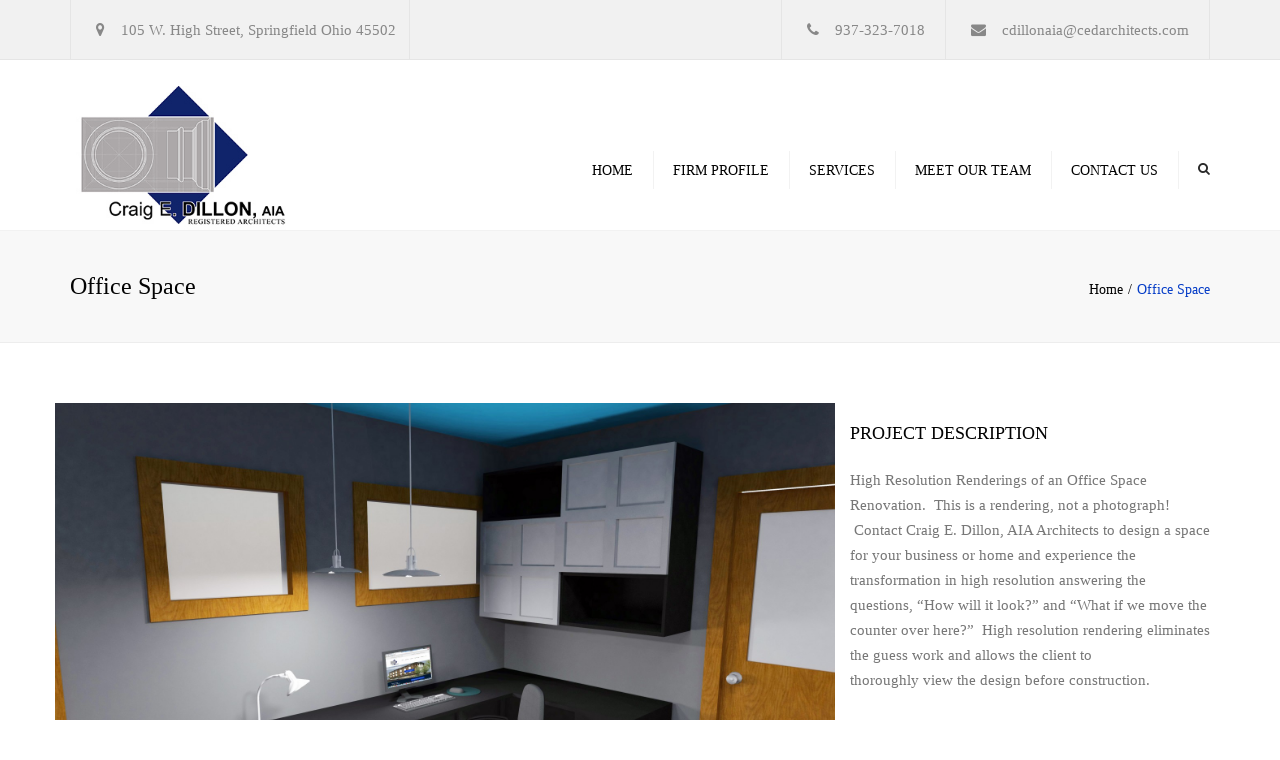

--- FILE ---
content_type: text/html; charset=UTF-8
request_url: https://cedarchitects.com/portfolio/office-space
body_size: 40246
content:
<!DOCTYPE html>
<html lang="en-US">
<head>
	<meta charset="UTF-8" />
	            <meta name="viewport" content="width=device-width, initial-scale=1.0, maximum-scale=1.0, user-scalable=no">
        	<title>Office Space - Craig Dillon Architects</title>
	<link rel="profile" href="http://gmpg.org/xfn/11" />
	<link rel="pingback" href="https://cedarchitects.com/xmlrpc.php" />
		         
        <meta name='robots' content='index, follow, max-image-preview:large, max-snippet:-1, max-video-preview:-1' />
	<style>img:is([sizes="auto" i], [sizes^="auto," i]) { contain-intrinsic-size: 3000px 1500px }</style>
	
	<!-- This site is optimized with the Yoast SEO plugin v26.3 - https://yoast.com/wordpress/plugins/seo/ -->
	<link rel="canonical" href="https://cedarchitects.com/portfolio/office-space" />
	<meta property="og:locale" content="en_US" />
	<meta property="og:type" content="article" />
	<meta property="og:title" content="Office Space - Craig Dillon Architects" />
	<meta property="og:url" content="https://cedarchitects.com/portfolio/office-space" />
	<meta property="og:site_name" content="Craig Dillon Architects" />
	<meta property="article:modified_time" content="2015-09-25T16:52:41+00:00" />
	<meta property="og:image" content="https://cedarchitects.com/wp-content/uploads/office-rendering-final.jpg" />
	<meta property="og:image:width" content="1920" />
	<meta property="og:image:height" content="1138" />
	<meta property="og:image:type" content="image/jpeg" />
	<script type="application/ld+json" class="yoast-schema-graph">{"@context":"https://schema.org","@graph":[{"@type":"WebPage","@id":"https://cedarchitects.com/portfolio/office-space","url":"https://cedarchitects.com/portfolio/office-space","name":"Office Space - Craig Dillon Architects","isPartOf":{"@id":"https://cedarchitects.com/#website"},"primaryImageOfPage":{"@id":"https://cedarchitects.com/portfolio/office-space#primaryimage"},"image":{"@id":"https://cedarchitects.com/portfolio/office-space#primaryimage"},"thumbnailUrl":"https://cedarchitects.com/wp-content/uploads/office-rendering-final.jpg","datePublished":"2015-09-24T16:54:48+00:00","dateModified":"2015-09-25T16:52:41+00:00","inLanguage":"en-US","potentialAction":[{"@type":"ReadAction","target":["https://cedarchitects.com/portfolio/office-space"]}]},{"@type":"ImageObject","inLanguage":"en-US","@id":"https://cedarchitects.com/portfolio/office-space#primaryimage","url":"https://cedarchitects.com/wp-content/uploads/office-rendering-final.jpg","contentUrl":"https://cedarchitects.com/wp-content/uploads/office-rendering-final.jpg","width":1920,"height":1138},{"@type":"WebSite","@id":"https://cedarchitects.com/#website","url":"https://cedarchitects.com/","name":"Craig Dillon Architects","description":"Architects, Springfield OH","potentialAction":[{"@type":"SearchAction","target":{"@type":"EntryPoint","urlTemplate":"https://cedarchitects.com/?s={search_term_string}"},"query-input":{"@type":"PropertyValueSpecification","valueRequired":true,"valueName":"search_term_string"}}],"inLanguage":"en-US"}]}</script>
	<!-- / Yoast SEO plugin. -->


<link rel='dns-prefetch' href='//fonts.googleapis.com' />
<link rel='dns-prefetch' href='//netdna.bootstrapcdn.com' />
<link rel="alternate" type="application/rss+xml" title="Craig Dillon Architects &raquo; Feed" href="https://cedarchitects.com/feed" />
<script type="text/javascript">var $TS_VCSC_CurrentPluginRelease = "5.6.1";var $TS_VCSC_CurrentComposerRelease = "8.6.1";var $TS_VCSC_Lightbox_Activated = true;var $TS_VCSC_Lightbox_Thumbs = "bottom";var $TS_VCSC_Lightbox_Thumbsize = 50;var $TS_VCSC_Lightbox_Animation = "random";var $TS_VCSC_Lightbox_Captions = "data-title";var $TS_VCSC_Lightbox_Closer = true;var $TS_VCSC_Lightbox_Durations = 5000;var $TS_VCSC_Lightbox_Share = false;var $TS_VCSC_Lightbox_Save = false;var $TS_VCSC_Lightbox_LoadAPIs = true;var $TS_VCSC_Lightbox_Social = "fb,tw,gp,pin";var $TS_VCSC_Lightbox_NoTouch = false;var $TS_VCSC_Lightbox_BGClose = true;var $TS_VCSC_Lightbox_NoHashes = true;var $TS_VCSC_Lightbox_Keyboard = true;var $TS_VCSC_Lightbox_FullScreen = true;var $TS_VCSC_Lightbox_Zoom = true;var $TS_VCSC_Lightbox_FXSpeed = 300;var $TS_VCSC_Lightbox_Scheme = "dark";var $TS_VCSC_Lightbox_Controls = "circle";var $TS_VCSC_Lightbox_URLColor = false;var $TS_VCSC_Lightbox_Backlight = "#ffffff";var $TS_VCSC_Lightbox_UseColor = false;var $TS_VCSC_Lightbox_Overlay = "#000000";var $TS_VCSC_Lightbox_Background = "";var $TS_VCSC_Lightbox_Repeat = "no-repeat";var $TS_VCSC_Lightbox_Noise = "";var $TS_VCSC_Lightbox_CORS = false;var $TS_VCSC_Lightbox_Tapping = true;var $TS_VCSC_Lightbox_ScrollBlock = "js";var $TS_VCSC_Lightbox_Protection = "none";var $TS_VCSC_Lightbox_HistoryClose = false;var $TS_VCSC_Lightbox_CustomScroll = true;var $TS_VCSC_Lightbox_HomeURL = "https://cedarchitects.com";var $TS_VCSC_Lightbox_LastScroll = 0;var $TS_VCSC_Lightbox_Showing = false;var $TS_VCSC_Lightbox_PrettyPhoto = false;var $TS_VCSC_Lightbox_AttachAllOther = false;var $TS_VCSC_Hammer_ReleaseNew = true;</script><script type="text/javascript">
/* <![CDATA[ */
window._wpemojiSettings = {"baseUrl":"https:\/\/s.w.org\/images\/core\/emoji\/16.0.1\/72x72\/","ext":".png","svgUrl":"https:\/\/s.w.org\/images\/core\/emoji\/16.0.1\/svg\/","svgExt":".svg","source":{"concatemoji":"https:\/\/cedarchitects.com\/wp-includes\/js\/wp-emoji-release.min.js?ver=6.8.3"}};
/*! This file is auto-generated */
!function(s,n){var o,i,e;function c(e){try{var t={supportTests:e,timestamp:(new Date).valueOf()};sessionStorage.setItem(o,JSON.stringify(t))}catch(e){}}function p(e,t,n){e.clearRect(0,0,e.canvas.width,e.canvas.height),e.fillText(t,0,0);var t=new Uint32Array(e.getImageData(0,0,e.canvas.width,e.canvas.height).data),a=(e.clearRect(0,0,e.canvas.width,e.canvas.height),e.fillText(n,0,0),new Uint32Array(e.getImageData(0,0,e.canvas.width,e.canvas.height).data));return t.every(function(e,t){return e===a[t]})}function u(e,t){e.clearRect(0,0,e.canvas.width,e.canvas.height),e.fillText(t,0,0);for(var n=e.getImageData(16,16,1,1),a=0;a<n.data.length;a++)if(0!==n.data[a])return!1;return!0}function f(e,t,n,a){switch(t){case"flag":return n(e,"\ud83c\udff3\ufe0f\u200d\u26a7\ufe0f","\ud83c\udff3\ufe0f\u200b\u26a7\ufe0f")?!1:!n(e,"\ud83c\udde8\ud83c\uddf6","\ud83c\udde8\u200b\ud83c\uddf6")&&!n(e,"\ud83c\udff4\udb40\udc67\udb40\udc62\udb40\udc65\udb40\udc6e\udb40\udc67\udb40\udc7f","\ud83c\udff4\u200b\udb40\udc67\u200b\udb40\udc62\u200b\udb40\udc65\u200b\udb40\udc6e\u200b\udb40\udc67\u200b\udb40\udc7f");case"emoji":return!a(e,"\ud83e\udedf")}return!1}function g(e,t,n,a){var r="undefined"!=typeof WorkerGlobalScope&&self instanceof WorkerGlobalScope?new OffscreenCanvas(300,150):s.createElement("canvas"),o=r.getContext("2d",{willReadFrequently:!0}),i=(o.textBaseline="top",o.font="600 32px Arial",{});return e.forEach(function(e){i[e]=t(o,e,n,a)}),i}function t(e){var t=s.createElement("script");t.src=e,t.defer=!0,s.head.appendChild(t)}"undefined"!=typeof Promise&&(o="wpEmojiSettingsSupports",i=["flag","emoji"],n.supports={everything:!0,everythingExceptFlag:!0},e=new Promise(function(e){s.addEventListener("DOMContentLoaded",e,{once:!0})}),new Promise(function(t){var n=function(){try{var e=JSON.parse(sessionStorage.getItem(o));if("object"==typeof e&&"number"==typeof e.timestamp&&(new Date).valueOf()<e.timestamp+604800&&"object"==typeof e.supportTests)return e.supportTests}catch(e){}return null}();if(!n){if("undefined"!=typeof Worker&&"undefined"!=typeof OffscreenCanvas&&"undefined"!=typeof URL&&URL.createObjectURL&&"undefined"!=typeof Blob)try{var e="postMessage("+g.toString()+"("+[JSON.stringify(i),f.toString(),p.toString(),u.toString()].join(",")+"));",a=new Blob([e],{type:"text/javascript"}),r=new Worker(URL.createObjectURL(a),{name:"wpTestEmojiSupports"});return void(r.onmessage=function(e){c(n=e.data),r.terminate(),t(n)})}catch(e){}c(n=g(i,f,p,u))}t(n)}).then(function(e){for(var t in e)n.supports[t]=e[t],n.supports.everything=n.supports.everything&&n.supports[t],"flag"!==t&&(n.supports.everythingExceptFlag=n.supports.everythingExceptFlag&&n.supports[t]);n.supports.everythingExceptFlag=n.supports.everythingExceptFlag&&!n.supports.flag,n.DOMReady=!1,n.readyCallback=function(){n.DOMReady=!0}}).then(function(){return e}).then(function(){var e;n.supports.everything||(n.readyCallback(),(e=n.source||{}).concatemoji?t(e.concatemoji):e.wpemoji&&e.twemoji&&(t(e.twemoji),t(e.wpemoji)))}))}((window,document),window._wpemojiSettings);
/* ]]> */
</script>
<link rel='stylesheet' id='font_type_1-css' href='http://fonts.googleapis.com/css?family=Montserrat%3A400italic%2C400%2C600%2C700%2C300&#038;subset=latin%2Clatin-ext&#038;ver=6.8.3' type='text/css' media='all' />
<link rel='stylesheet' id='font_type_2-css' href='http://fonts.googleapis.com/css?family=PT+Sans%3A400italic%2C400%2C600%2C700%2C300&#038;subset=latin%2Clatin-ext&#038;ver=6.8.3' type='text/css' media='all' />
<link rel='stylesheet' id='theme_main_style-css' href='https://cedarchitects.com/wp-content/themes/constructo/style.css?ver=6.8.3' type='text/css' media='all' />
<link rel='stylesheet' id='theme_wordpress_style-css' href='https://cedarchitects.com/wp-content/themes/constructo/css/wordpress.css?ver=6.8.3' type='text/css' media='all' />
<link rel='stylesheet' id='custom-css' href='https://cedarchitects.com/wp-content/themes/constructo/custom.css?ver=6.8.3' type='text/css' media='all' />
<style id='wp-emoji-styles-inline-css' type='text/css'>

	img.wp-smiley, img.emoji {
		display: inline !important;
		border: none !important;
		box-shadow: none !important;
		height: 1em !important;
		width: 1em !important;
		margin: 0 0.07em !important;
		vertical-align: -0.1em !important;
		background: none !important;
		padding: 0 !important;
	}
</style>
<link rel='stylesheet' id='wp-block-library-css' href='https://cedarchitects.com/wp-includes/css/dist/block-library/style.min.css?ver=6.8.3' type='text/css' media='all' />
<style id='classic-theme-styles-inline-css' type='text/css'>
/*! This file is auto-generated */
.wp-block-button__link{color:#fff;background-color:#32373c;border-radius:9999px;box-shadow:none;text-decoration:none;padding:calc(.667em + 2px) calc(1.333em + 2px);font-size:1.125em}.wp-block-file__button{background:#32373c;color:#fff;text-decoration:none}
</style>
<style id='global-styles-inline-css' type='text/css'>
:root{--wp--preset--aspect-ratio--square: 1;--wp--preset--aspect-ratio--4-3: 4/3;--wp--preset--aspect-ratio--3-4: 3/4;--wp--preset--aspect-ratio--3-2: 3/2;--wp--preset--aspect-ratio--2-3: 2/3;--wp--preset--aspect-ratio--16-9: 16/9;--wp--preset--aspect-ratio--9-16: 9/16;--wp--preset--color--black: #000000;--wp--preset--color--cyan-bluish-gray: #abb8c3;--wp--preset--color--white: #ffffff;--wp--preset--color--pale-pink: #f78da7;--wp--preset--color--vivid-red: #cf2e2e;--wp--preset--color--luminous-vivid-orange: #ff6900;--wp--preset--color--luminous-vivid-amber: #fcb900;--wp--preset--color--light-green-cyan: #7bdcb5;--wp--preset--color--vivid-green-cyan: #00d084;--wp--preset--color--pale-cyan-blue: #8ed1fc;--wp--preset--color--vivid-cyan-blue: #0693e3;--wp--preset--color--vivid-purple: #9b51e0;--wp--preset--gradient--vivid-cyan-blue-to-vivid-purple: linear-gradient(135deg,rgba(6,147,227,1) 0%,rgb(155,81,224) 100%);--wp--preset--gradient--light-green-cyan-to-vivid-green-cyan: linear-gradient(135deg,rgb(122,220,180) 0%,rgb(0,208,130) 100%);--wp--preset--gradient--luminous-vivid-amber-to-luminous-vivid-orange: linear-gradient(135deg,rgba(252,185,0,1) 0%,rgba(255,105,0,1) 100%);--wp--preset--gradient--luminous-vivid-orange-to-vivid-red: linear-gradient(135deg,rgba(255,105,0,1) 0%,rgb(207,46,46) 100%);--wp--preset--gradient--very-light-gray-to-cyan-bluish-gray: linear-gradient(135deg,rgb(238,238,238) 0%,rgb(169,184,195) 100%);--wp--preset--gradient--cool-to-warm-spectrum: linear-gradient(135deg,rgb(74,234,220) 0%,rgb(151,120,209) 20%,rgb(207,42,186) 40%,rgb(238,44,130) 60%,rgb(251,105,98) 80%,rgb(254,248,76) 100%);--wp--preset--gradient--blush-light-purple: linear-gradient(135deg,rgb(255,206,236) 0%,rgb(152,150,240) 100%);--wp--preset--gradient--blush-bordeaux: linear-gradient(135deg,rgb(254,205,165) 0%,rgb(254,45,45) 50%,rgb(107,0,62) 100%);--wp--preset--gradient--luminous-dusk: linear-gradient(135deg,rgb(255,203,112) 0%,rgb(199,81,192) 50%,rgb(65,88,208) 100%);--wp--preset--gradient--pale-ocean: linear-gradient(135deg,rgb(255,245,203) 0%,rgb(182,227,212) 50%,rgb(51,167,181) 100%);--wp--preset--gradient--electric-grass: linear-gradient(135deg,rgb(202,248,128) 0%,rgb(113,206,126) 100%);--wp--preset--gradient--midnight: linear-gradient(135deg,rgb(2,3,129) 0%,rgb(40,116,252) 100%);--wp--preset--font-size--small: 13px;--wp--preset--font-size--medium: 20px;--wp--preset--font-size--large: 36px;--wp--preset--font-size--x-large: 42px;--wp--preset--spacing--20: 0.44rem;--wp--preset--spacing--30: 0.67rem;--wp--preset--spacing--40: 1rem;--wp--preset--spacing--50: 1.5rem;--wp--preset--spacing--60: 2.25rem;--wp--preset--spacing--70: 3.38rem;--wp--preset--spacing--80: 5.06rem;--wp--preset--shadow--natural: 6px 6px 9px rgba(0, 0, 0, 0.2);--wp--preset--shadow--deep: 12px 12px 50px rgba(0, 0, 0, 0.4);--wp--preset--shadow--sharp: 6px 6px 0px rgba(0, 0, 0, 0.2);--wp--preset--shadow--outlined: 6px 6px 0px -3px rgba(255, 255, 255, 1), 6px 6px rgba(0, 0, 0, 1);--wp--preset--shadow--crisp: 6px 6px 0px rgba(0, 0, 0, 1);}:where(.is-layout-flex){gap: 0.5em;}:where(.is-layout-grid){gap: 0.5em;}body .is-layout-flex{display: flex;}.is-layout-flex{flex-wrap: wrap;align-items: center;}.is-layout-flex > :is(*, div){margin: 0;}body .is-layout-grid{display: grid;}.is-layout-grid > :is(*, div){margin: 0;}:where(.wp-block-columns.is-layout-flex){gap: 2em;}:where(.wp-block-columns.is-layout-grid){gap: 2em;}:where(.wp-block-post-template.is-layout-flex){gap: 1.25em;}:where(.wp-block-post-template.is-layout-grid){gap: 1.25em;}.has-black-color{color: var(--wp--preset--color--black) !important;}.has-cyan-bluish-gray-color{color: var(--wp--preset--color--cyan-bluish-gray) !important;}.has-white-color{color: var(--wp--preset--color--white) !important;}.has-pale-pink-color{color: var(--wp--preset--color--pale-pink) !important;}.has-vivid-red-color{color: var(--wp--preset--color--vivid-red) !important;}.has-luminous-vivid-orange-color{color: var(--wp--preset--color--luminous-vivid-orange) !important;}.has-luminous-vivid-amber-color{color: var(--wp--preset--color--luminous-vivid-amber) !important;}.has-light-green-cyan-color{color: var(--wp--preset--color--light-green-cyan) !important;}.has-vivid-green-cyan-color{color: var(--wp--preset--color--vivid-green-cyan) !important;}.has-pale-cyan-blue-color{color: var(--wp--preset--color--pale-cyan-blue) !important;}.has-vivid-cyan-blue-color{color: var(--wp--preset--color--vivid-cyan-blue) !important;}.has-vivid-purple-color{color: var(--wp--preset--color--vivid-purple) !important;}.has-black-background-color{background-color: var(--wp--preset--color--black) !important;}.has-cyan-bluish-gray-background-color{background-color: var(--wp--preset--color--cyan-bluish-gray) !important;}.has-white-background-color{background-color: var(--wp--preset--color--white) !important;}.has-pale-pink-background-color{background-color: var(--wp--preset--color--pale-pink) !important;}.has-vivid-red-background-color{background-color: var(--wp--preset--color--vivid-red) !important;}.has-luminous-vivid-orange-background-color{background-color: var(--wp--preset--color--luminous-vivid-orange) !important;}.has-luminous-vivid-amber-background-color{background-color: var(--wp--preset--color--luminous-vivid-amber) !important;}.has-light-green-cyan-background-color{background-color: var(--wp--preset--color--light-green-cyan) !important;}.has-vivid-green-cyan-background-color{background-color: var(--wp--preset--color--vivid-green-cyan) !important;}.has-pale-cyan-blue-background-color{background-color: var(--wp--preset--color--pale-cyan-blue) !important;}.has-vivid-cyan-blue-background-color{background-color: var(--wp--preset--color--vivid-cyan-blue) !important;}.has-vivid-purple-background-color{background-color: var(--wp--preset--color--vivid-purple) !important;}.has-black-border-color{border-color: var(--wp--preset--color--black) !important;}.has-cyan-bluish-gray-border-color{border-color: var(--wp--preset--color--cyan-bluish-gray) !important;}.has-white-border-color{border-color: var(--wp--preset--color--white) !important;}.has-pale-pink-border-color{border-color: var(--wp--preset--color--pale-pink) !important;}.has-vivid-red-border-color{border-color: var(--wp--preset--color--vivid-red) !important;}.has-luminous-vivid-orange-border-color{border-color: var(--wp--preset--color--luminous-vivid-orange) !important;}.has-luminous-vivid-amber-border-color{border-color: var(--wp--preset--color--luminous-vivid-amber) !important;}.has-light-green-cyan-border-color{border-color: var(--wp--preset--color--light-green-cyan) !important;}.has-vivid-green-cyan-border-color{border-color: var(--wp--preset--color--vivid-green-cyan) !important;}.has-pale-cyan-blue-border-color{border-color: var(--wp--preset--color--pale-cyan-blue) !important;}.has-vivid-cyan-blue-border-color{border-color: var(--wp--preset--color--vivid-cyan-blue) !important;}.has-vivid-purple-border-color{border-color: var(--wp--preset--color--vivid-purple) !important;}.has-vivid-cyan-blue-to-vivid-purple-gradient-background{background: var(--wp--preset--gradient--vivid-cyan-blue-to-vivid-purple) !important;}.has-light-green-cyan-to-vivid-green-cyan-gradient-background{background: var(--wp--preset--gradient--light-green-cyan-to-vivid-green-cyan) !important;}.has-luminous-vivid-amber-to-luminous-vivid-orange-gradient-background{background: var(--wp--preset--gradient--luminous-vivid-amber-to-luminous-vivid-orange) !important;}.has-luminous-vivid-orange-to-vivid-red-gradient-background{background: var(--wp--preset--gradient--luminous-vivid-orange-to-vivid-red) !important;}.has-very-light-gray-to-cyan-bluish-gray-gradient-background{background: var(--wp--preset--gradient--very-light-gray-to-cyan-bluish-gray) !important;}.has-cool-to-warm-spectrum-gradient-background{background: var(--wp--preset--gradient--cool-to-warm-spectrum) !important;}.has-blush-light-purple-gradient-background{background: var(--wp--preset--gradient--blush-light-purple) !important;}.has-blush-bordeaux-gradient-background{background: var(--wp--preset--gradient--blush-bordeaux) !important;}.has-luminous-dusk-gradient-background{background: var(--wp--preset--gradient--luminous-dusk) !important;}.has-pale-ocean-gradient-background{background: var(--wp--preset--gradient--pale-ocean) !important;}.has-electric-grass-gradient-background{background: var(--wp--preset--gradient--electric-grass) !important;}.has-midnight-gradient-background{background: var(--wp--preset--gradient--midnight) !important;}.has-small-font-size{font-size: var(--wp--preset--font-size--small) !important;}.has-medium-font-size{font-size: var(--wp--preset--font-size--medium) !important;}.has-large-font-size{font-size: var(--wp--preset--font-size--large) !important;}.has-x-large-font-size{font-size: var(--wp--preset--font-size--x-large) !important;}
:where(.wp-block-post-template.is-layout-flex){gap: 1.25em;}:where(.wp-block-post-template.is-layout-grid){gap: 1.25em;}
:where(.wp-block-columns.is-layout-flex){gap: 2em;}:where(.wp-block-columns.is-layout-grid){gap: 2em;}
:root :where(.wp-block-pullquote){font-size: 1.5em;line-height: 1.6;}
</style>
<link rel='stylesheet' id='custom_styles-css' href='https://cedarchitects.com/wp-content/themes/constructo/includes/custom-styles.php?ver=6.8.3' type='text/css' media='all' />
<link rel='stylesheet' id='prettyphoto-css' href='https://cedarchitects.com/wp-content/plugins/js_composer/assets/lib/vendor/prettyphoto/css/prettyPhoto.min.css?ver=8.6.1' type='text/css' media='all' />
<link rel='stylesheet' id='font-awesome-2-css' href='//netdna.bootstrapcdn.com/font-awesome/4.3.0/css/font-awesome.min.css?ver=6.8.3' type='text/css' media='all' />
<link rel='stylesheet' id='custom_button_styles-css' href='https://cedarchitects.com/wp-content/themes/constructo/includes/custom-button-styles.php?ver=6.8.3' type='text/css' media='all' />
<link rel='stylesheet' id='owl-css-css' href='https://cedarchitects.com/wp-content/themes/constructo/js/owl//assets/owl.carousel.css?ver=6.8.3' type='text/css' media='all' />
<link rel='stylesheet' id='transition-css' href='https://cedarchitects.com/wp-content/themes/constructo/css/transitions/transition-1.css?ver=6.8.3' type='text/css' media='all' />
<link rel='stylesheet' id='js_composer_front-css' href='https://cedarchitects.com/wp-content/plugins/js_composer/assets/css/js_composer.min.css?ver=8.6.1' type='text/css' media='all' />
<script type="text/javascript" src="https://cedarchitects.com/wp-includes/js/jquery/jquery.min.js?ver=3.7.1" id="jquery-core-js"></script>
<script type="text/javascript" src="https://cedarchitects.com/wp-includes/js/jquery/jquery-migrate.min.js?ver=3.4.1" id="jquery-migrate-js"></script>
<script type="text/javascript" src="//cedarchitects.com/wp-content/plugins/revslider/sr6/assets/js/rbtools.min.js?ver=6.7.13" defer async id="tp-tools-js"></script>
<script type="text/javascript" src="//cedarchitects.com/wp-content/plugins/revslider/sr6/assets/js/rs6.min.js?ver=6.7.13" defer async id="revmin-js"></script>
<script></script><link rel="https://api.w.org/" href="https://cedarchitects.com/wp-json/" /><link rel="EditURI" type="application/rsd+xml" title="RSD" href="https://cedarchitects.com/xmlrpc.php?rsd" />
<meta name="generator" content="WordPress 6.8.3" />
<link rel='shortlink' href='https://cedarchitects.com/?p=1926' />
<link rel="alternate" title="oEmbed (JSON)" type="application/json+oembed" href="https://cedarchitects.com/wp-json/oembed/1.0/embed?url=https%3A%2F%2Fcedarchitects.com%2Fportfolio%2Foffice-space" />
<link rel="alternate" title="oEmbed (XML)" type="text/xml+oembed" href="https://cedarchitects.com/wp-json/oembed/1.0/embed?url=https%3A%2F%2Fcedarchitects.com%2Fportfolio%2Foffice-space&#038;format=xml" />

		<!-- GA Google Analytics @ https://m0n.co/ga -->
		<script async src="https://www.googletagmanager.com/gtag/js?id=UA-3998750-22"></script>
		<script>
			window.dataLayer = window.dataLayer || [];
			function gtag(){dataLayer.push(arguments);}
			gtag('js', new Date());
			gtag('config', 'UA-3998750-22');
		</script>

	<meta name="generator" content="Powered by WPBakery Page Builder - drag and drop page builder for WordPress."/>
<meta name="generator" content="Powered by Slider Revolution 6.7.13 - responsive, Mobile-Friendly Slider Plugin for WordPress with comfortable drag and drop interface." />
<script>function setREVStartSize(e){
			//window.requestAnimationFrame(function() {
				window.RSIW = window.RSIW===undefined ? window.innerWidth : window.RSIW;
				window.RSIH = window.RSIH===undefined ? window.innerHeight : window.RSIH;
				try {
					var pw = document.getElementById(e.c).parentNode.offsetWidth,
						newh;
					pw = pw===0 || isNaN(pw) || (e.l=="fullwidth" || e.layout=="fullwidth") ? window.RSIW : pw;
					e.tabw = e.tabw===undefined ? 0 : parseInt(e.tabw);
					e.thumbw = e.thumbw===undefined ? 0 : parseInt(e.thumbw);
					e.tabh = e.tabh===undefined ? 0 : parseInt(e.tabh);
					e.thumbh = e.thumbh===undefined ? 0 : parseInt(e.thumbh);
					e.tabhide = e.tabhide===undefined ? 0 : parseInt(e.tabhide);
					e.thumbhide = e.thumbhide===undefined ? 0 : parseInt(e.thumbhide);
					e.mh = e.mh===undefined || e.mh=="" || e.mh==="auto" ? 0 : parseInt(e.mh,0);
					if(e.layout==="fullscreen" || e.l==="fullscreen")
						newh = Math.max(e.mh,window.RSIH);
					else{
						e.gw = Array.isArray(e.gw) ? e.gw : [e.gw];
						for (var i in e.rl) if (e.gw[i]===undefined || e.gw[i]===0) e.gw[i] = e.gw[i-1];
						e.gh = e.el===undefined || e.el==="" || (Array.isArray(e.el) && e.el.length==0)? e.gh : e.el;
						e.gh = Array.isArray(e.gh) ? e.gh : [e.gh];
						for (var i in e.rl) if (e.gh[i]===undefined || e.gh[i]===0) e.gh[i] = e.gh[i-1];
											
						var nl = new Array(e.rl.length),
							ix = 0,
							sl;
						e.tabw = e.tabhide>=pw ? 0 : e.tabw;
						e.thumbw = e.thumbhide>=pw ? 0 : e.thumbw;
						e.tabh = e.tabhide>=pw ? 0 : e.tabh;
						e.thumbh = e.thumbhide>=pw ? 0 : e.thumbh;
						for (var i in e.rl) nl[i] = e.rl[i]<window.RSIW ? 0 : e.rl[i];
						sl = nl[0];
						for (var i in nl) if (sl>nl[i] && nl[i]>0) { sl = nl[i]; ix=i;}
						var m = pw>(e.gw[ix]+e.tabw+e.thumbw) ? 1 : (pw-(e.tabw+e.thumbw)) / (e.gw[ix]);
						newh =  (e.gh[ix] * m) + (e.tabh + e.thumbh);
					}
					var el = document.getElementById(e.c);
					if (el!==null && el) el.style.height = newh+"px";
					el = document.getElementById(e.c+"_wrapper");
					if (el!==null && el) {
						el.style.height = newh+"px";
						el.style.display = "block";
					}
				} catch(e){
					console.log("Failure at Presize of Slider:" + e)
				}
			//});
		  };</script>
<noscript><style> .wpb_animate_when_almost_visible { opacity: 1; }</style></noscript>      <!-- Global site tag (gtag.js) - Google Analytics -->
<script async src="https://www.googletagmanager.com/gtag/js?id=G-CXWFFQLW8V"></script>
<script>
  window.dataLayer = window.dataLayer || [];
  function gtag(){dataLayer.push(arguments);}
  gtag('js', new Date());

  gtag('config', 'G-CXWFFQLW8V');
</script>       
</head>
<body class="wp-singular portfolio-template-default single single-portfolio postid-1926 wp-theme-constructo  responsive wpb-js-composer js-comp-ver-8.6.1 vc_responsive">
     
	<div class="site-wrapper">
                		

            <div class="site-search">
                <div class="container">
        <form role="search" method="get" id="searchform-header" class="searchform-header" action="https://cedarchitects.com">
            <input name="s" type="text" placeholder="type and press &#8216;enter&#8217;">
        </form>
	<span class="close">&times;</span>
    </div>
    </div>
    
    

        <div class="top-bar">
        <div class="container"><ul class="left"><li id="anpstext-2" class="widget-container widget_anpstext">
        <span class="fa fa-map-marker"></span>
        105 W. High Street, Springfield Ohio 45502        </li></ul><ul class="right"><li id="anpstext-3" class="widget-container widget_anpstext">
        <span class="fa fa-phone"></span>
        <a href="tel:937-323-7018">937-323-7018</a>        </li><li id="anpstext-4" class="widget-container widget_anpstext">
        <span class="fa fa-envelope"></span>
        cdillonaia@cedarchitects.com        </li></ul></div>    <span class="close fa fa-chevron-down"></span>
        </div>
    
    

    
    
    

        
    <header class="site-header  style-2 relative bg-normal">
        <div class="nav-wrap">
            <div class="container">       

    <div class="site-logo retina">        <a href="https://cedarchitects.com/"><img style="width: 225px; height: 150px" alt="Site logo" src="https://cedarchitects.com/wp-content/uploads/Craig-Dillon-Logo.jpg"></a>
    </div>
    <!-- Search icon next to menu -->
    <button class="fa fa-search mobile"></button>
    <!-- Used for mobile menu -->
    <button class="navbar-toggle" type="button">
        <span class="sr-only">Toggle navigation</span>
        <span class="icon-bar"></span>
        <span class="icon-bar"></span>
        <span class="icon-bar"></span>
    </button>
        <nav class="site-navigation">
        <ul id="menu-main-menu" class=""><li id="menu-item-602" class="menu-item menu-item-type-post_type menu-item-object-page menu-item-home menu-item-602"><a href="https://cedarchitects.com/">Home</a></li>
<li id="menu-item-603" class="menu-item menu-item-type-post_type menu-item-object-page menu-item-603"><a href="https://cedarchitects.com/firm-profile">Firm Profile</a></li>
<li id="menu-item-598" class="menu-item menu-item-type-post_type menu-item-object-page menu-item-has-children menu-item-598"><a href="https://cedarchitects.com/architectural-services">Services</a>
<ul class="sub-menu">
	<li id="menu-item-1436" class="menu-item menu-item-type-post_type menu-item-object-page menu-item-1436"><a href="https://cedarchitects.com/architectural-services/videos">Videos</a></li>
	<li id="menu-item-1948" class="menu-item menu-item-type-post_type menu-item-object-page menu-item-1948"><a href="https://cedarchitects.com/architectural-services/high-resolution-renderings-2">High Resolution Renderings</a></li>
	<li id="menu-item-617" class="menu-item menu-item-type-post_type menu-item-object-page menu-item-617"><a href="https://cedarchitects.com/architectural-services/government">Government</a></li>
	<li id="menu-item-825" class="menu-item menu-item-type-post_type menu-item-object-page menu-item-825"><a href="https://cedarchitects.com/architectural-services/commercial">Commercial</a></li>
	<li id="menu-item-1056" class="menu-item menu-item-type-post_type menu-item-object-page menu-item-1056"><a href="https://cedarchitects.com/architectural-services/restoration-renovation">Restoration &#038; Renovation</a></li>
	<li id="menu-item-830" class="menu-item menu-item-type-post_type menu-item-object-page menu-item-830"><a href="https://cedarchitects.com/architectural-services/religious">Religious</a></li>
	<li id="menu-item-833" class="menu-item menu-item-type-post_type menu-item-object-page menu-item-833"><a href="https://cedarchitects.com/architectural-services/healthcare">Healthcare</a></li>
	<li id="menu-item-838" class="menu-item menu-item-type-post_type menu-item-object-page menu-item-838"><a href="https://cedarchitects.com/architectural-services/industrial">Industrial</a></li>
	<li id="menu-item-844" class="menu-item menu-item-type-post_type menu-item-object-page menu-item-844"><a href="https://cedarchitects.com/architectural-services/institutional">Institutional</a></li>
	<li id="menu-item-839" class="menu-item menu-item-type-post_type menu-item-object-page menu-item-839"><a href="https://cedarchitects.com/architectural-services/residential">Residential</a></li>
	<li id="menu-item-845" class="menu-item menu-item-type-post_type menu-item-object-page menu-item-845"><a href="https://cedarchitects.com/architectural-services/multi-family-housing">Multi-Family Housing</a></li>
	<li id="menu-item-836" class="menu-item menu-item-type-post_type menu-item-object-page menu-item-836"><a href="https://cedarchitects.com/architectural-services/recreation">Recreation</a></li>
	<li id="menu-item-837" class="menu-item menu-item-type-post_type menu-item-object-page menu-item-837"><a href="https://cedarchitects.com/architectural-services/3d-models">3D Models</a></li>
	<li id="menu-item-840" class="menu-item menu-item-type-post_type menu-item-object-page menu-item-840"><a href="https://cedarchitects.com/architectural-services/interior-design">Interior Design</a></li>
</ul>
</li>
<li id="menu-item-937" class="menu-item menu-item-type-post_type menu-item-object-page menu-item-937"><a href="https://cedarchitects.com/firm-profile/team">Meet Our Team</a></li>
<li id="menu-item-605" class="menu-item menu-item-type-post_type menu-item-object-page menu-item-605"><a href="https://cedarchitects.com/contact-us">Contact Us</a></li>
</ul>        <button class="fa fa-search desktop"></button>
    </nav>
    </div>
        </div>  
        <div class="sticky-holder"></div>   
    </header>
    

                    <div class='page-heading style-2'>
                    <div class='container'>
                                <h1>Office Space</h1>                        <ul class='breadcrumbs'><li><a href="https://cedarchitects.com">Home</a></li><li>Office Space</li></ul>                    </div>
                </div>
            <section class="container portfolio-single">
    <div class="row">
                                <div class="col-md-8"><div class='gallery'><div class='gallery-inner'><div class='item'><a rel='lightbox' href='https://cedarchitects.com/wp-content/uploads/desk-rendering-final.jpg'><img alt='desk rendering final'  src='https://cedarchitects.com/wp-content/uploads/desk-rendering-final.jpg'></a></div><div class='item'><a rel='lightbox' href='https://cedarchitects.com/wp-content/uploads/office-rendering-final.jpg'><img alt='office rendering final'  src='https://cedarchitects.com/wp-content/uploads/office-rendering-final.jpg'></a></div></div></div></div>
            <div class="col-md-4">
                <div  class="row"><div  class="wpb_column col-md-12 Excel Sports Medicine is located inside the New Carlisle Sports and Fitness Center, formerly the Tecumseh YMCA. It is a state of the art facility offering physical therapy and rehabilitation for sports related injuries."><h3 class='style-3 ' ><span></p>
<p>PROJECT DESCRIPTION</p>
<p></span></h3><div class="text">
<p>High Resolution Renderings of an Office Space Renovation.  This is a rendering, not a photograph!  Contact Craig E. Dillon, AIA Architects to design a space for your business or home and experience the transformation in high resolution answering the questions, &#8220;How will it look?&#8221; and &#8220;What if we move the counter over here?&#8221;  High resolution rendering eliminates the guess work and allows the client to thoroughly view the design before construction.</p>
<p></p></div></div></div>
                <div class="row">
                    <div class="col-md-12 buttons folionav">
                        <a href="https://cedarchitects.com/portfolio/gillen-residence" rel="prev"><button class="btn btn-lg style-5"><i class="fa fa-angle-left"></i> &nbsp; prev</button></a>                        <a href="https://cedarchitects.com/portfolio/lake-house-2" rel="next"><button class="btn btn-lg style-5">next &nbsp; <i class="fa fa-angle-right"></i></button></a>                    </div>
                </div>
            </div>
            </div>    
</section>



 
   
<footer class="site-footer style-2">
            <div class="container">
        <div class="row">
                            <div class="col-md-4 col-xs-6"><ul><li id="text-5" class="widget-container widget_text"><h3 class="widget-title">Firm Profile</h3>			<div class="textwidget"><p>Craig E. Dillon, AIA Architects was established in Springfield, Ohio in 1995.  We're committed to making Springfield and the surrounding areas better and more attractive places to live, work, and play.</p>
<p><a href="http://cedarchitects.com/firm-profile" class="btn btn-sm slider"><span class="fa fa-arrow-right"></span> FIRM PROFILE</a></p>
</div>
		</li></ul></div>
                <div class="col-md-4 col-xs-6"><ul><li id="nav_menu-2" class="widget-container widget_nav_menu"><h3 class="widget-title">Quick Links</h3><div class="menu-quick-links-container"><ul id="menu-quick-links" class="menu"><li id="menu-item-664" class="menu-item menu-item-type-post_type menu-item-object-page menu-item-664"><a href="https://cedarchitects.com/firm-profile">View Our Firm Profile</a></li>
<li id="menu-item-665" class="menu-item menu-item-type-post_type menu-item-object-page menu-item-665"><a href="https://cedarchitects.com/firm-profile/team">Meet Our Team</a></li>
<li id="menu-item-666" class="menu-item menu-item-type-post_type menu-item-object-page menu-item-666"><a href="https://cedarchitects.com/architectural-services">Check Out Our Projects</a></li>
<li id="menu-item-663" class="menu-item menu-item-type-post_type menu-item-object-page menu-item-663"><a href="https://cedarchitects.com/contact-us">Contact Us</a></li>
</ul></div></li></ul></div>
                <div class="col-md-4 col-xs-6"><ul><li id="text-6" class="widget-container widget_text"><h3 class="widget-title">Contact</h3>			<div class="textwidget"><p>105 W. High Street Springfield, OH 45502<br />
<a href="https://goo.gl/maps/lc6Oc">(Get Directions)</a></p>
<p>Phone: (937) 323-7018<br />
Fax: (937) 323-7084<br />
Email: <a href="mailto:cdillonaia@cedarchitects.com">cdillonaia@cedarchitects.com</a></p>
</div>
		</li></ul></div>
            	</div>
    </div>
        <div class="copyright-footer">
        <div class="container">
            <div class="row">
                                    <ul class="text-center"><li id="text-7" class="widget-container widget_text">			<div class="textwidget"><a href="https://websourcellc.com" title="Dayton Website Design">Dayton Web Design</a> by <a href="https://websourcellc.com" title="Dayton Website Design">WEBSOURCE LLC</a> / <a href="https://www.daytonlocal.com" title="Dayton Local">Dayton Local</a></div>
		</li></ul>
                            </div>
        </div>
    </div>
</footer> 
    </div>

<div id="scrolltop" class="fixed scrollup"><a href="#"  title="Scroll to top"><i class="fa fa-angle-up"></i></a></div>
<input type="hidden" id="theme-path" value="https://cedarchitects.com/wp-content/themes/constructo" />

		<script>
			window.RS_MODULES = window.RS_MODULES || {};
			window.RS_MODULES.modules = window.RS_MODULES.modules || {};
			window.RS_MODULES.waiting = window.RS_MODULES.waiting || [];
			window.RS_MODULES.defered = true;
			window.RS_MODULES.moduleWaiting = window.RS_MODULES.moduleWaiting || {};
			window.RS_MODULES.type = 'compiled';
		</script>
		<script type="speculationrules">
{"prefetch":[{"source":"document","where":{"and":[{"href_matches":"\/*"},{"not":{"href_matches":["\/wp-*.php","\/wp-admin\/*","\/wp-content\/uploads\/*","\/wp-content\/*","\/wp-content\/plugins\/*","\/wp-content\/themes\/constructo\/*","\/*\\?(.+)"]}},{"not":{"selector_matches":"a[rel~=\"nofollow\"]"}},{"not":{"selector_matches":".no-prefetch, .no-prefetch a"}}]},"eagerness":"conservative"}]}
</script>
<link rel='stylesheet' id='rs-plugin-settings-css' href='//cedarchitects.com/wp-content/plugins/revslider/sr6/assets/css/rs6.css?ver=6.7.13' type='text/css' media='all' />
<style id='rs-plugin-settings-inline-css' type='text/css'>
.tp-caption a{color:#ff7302;text-shadow:none;-webkit-transition:all 0.2s ease-out;-moz-transition:all 0.2s ease-out;-o-transition:all 0.2s ease-out;-ms-transition:all 0.2s ease-out}.tp-caption a:hover{color:#ffa902}
</style>
<script type="text/javascript" src="https://cedarchitects.com/wp-content/themes/constructo/js/quantity_woo23.js?ver=6.8.3" id="woo_quantity-js"></script>
<script type="text/javascript" src="https://cedarchitects.com/wp-content/themes/constructo/js/smoothscroll.js?ver=6.8.3" id="smoothscroll-js"></script>
<script type="text/javascript" src="https://cedarchitects.com/wp-content/themes/constructo/js/bootstrap/carousel.js?ver=6.8.3" id="carousel-js"></script>
<script type="text/javascript" src="https://cedarchitects.com/wp-content/themes/constructo/js/bootstrap/transition.js?ver=6.8.3" id="transition-js"></script>
<script type="text/javascript" src="https://cedarchitects.com/wp-content/themes/constructo/js/bootstrap/dropdown.js?ver=6.8.3" id="dropdown-js"></script>
<script type="text/javascript" src="https://cedarchitects.com/wp-content/themes/constructo/js/waypoints.js?ver=6.8.3" id="waypoints-js"></script>
<script type="text/javascript" src="https://cedarchitects.com/wp-content/plugins/js_composer/assets/lib/vendor/prettyphoto/js/jquery.prettyPhoto.min.js?ver=8.6.1" id="prettyphoto-js"></script>
<script type="text/javascript" src="https://cedarchitects.com/wp-content/themes/constructo/js/parallax.js?ver=6.8.3" id="parallax-js"></script>
<script type="text/javascript" src="https://cedarchitects.com/wp-content/themes/constructo/js/functions.js?ver=6.8.3" id="functions-js"></script>
<script type="text/javascript" src="https://cedarchitects.com/wp-includes/js/imagesloaded.min.js?ver=5.0.0" id="imagesloaded-js"></script>
<script type="text/javascript" src="https://cedarchitects.com/wp-content/themes/constructo/js/doubletaptogo.js?ver=6.8.3" id="doubletap-js"></script>
<script type="text/javascript" src="https://cedarchitects.com/wp-content/themes/constructo/js/owl/owl.carousel.js?ver=6.8.3" id="owl-js"></script>
<script type="text/javascript" src="https://cedarchitects.com/wp-content/plugins/js_composer/assets/js/dist/js_composer_front.min.js?ver=8.6.1" id="wpb_composer_front_js-js"></script>
<script></script></body>
</html>

--- FILE ---
content_type: text/css; charset: UTF-8;charset=UTF-8
request_url: https://cedarchitects.com/wp-content/themes/constructo/includes/custom-button-styles.php?ver=6.8.3
body_size: 2794
content:


/*buttons*/

.btn, .wpcf7-submit {
    -moz-user-select: none;
    background-image: none;
    border: 0;
    color: #fff;
    cursor: pointer;
    display: inline-block;
    font-weight: normal;
    line-height: 1.5;
    margin-bottom: 0;
    text-align: center;
    text-transform: uppercase;
    text-decoration:none;
    transition: background-color 0.2s ease 0s;
    vertical-align: middle;
    white-space: nowrap;
}

.btn.btn-sm, .wpcf7-submit {
    padding: 11px 17px;
    font-size: 14px;
}

.btn, .wpcf7-submit {
  border-radius: 0;
  border-radius: 4px;
  background-color: #063dc7;
  color: #ffffff;
}
.btn:hover, .btn:active, .btn:focus, .wpcf7-submit:hover, .wpcf7-submit:active, .wpcf7-submit:focus {
  background-color: #003366;
  color: #ffffff;
  border:0;
}

.btn.style-1, .vc_btn.style-1   { 
  border-radius: 4px;
  background-color: #063dc7;
  color: #ffffff!important;
}
.btn.style-1:hover, .btn.style-1:active, .btn.style-1:focus, .vc_btn.style-1:hover, .vc_btn.style-1:active, .vc_btn.style-1:focus  {
  background-color: #003366;
  color: #ffffff!important;
}


.btn.slider  { 
  border-radius: 4px;
  background-color: #063dc7;
  color: #ffffff;
}
.btn.slider:hover, .btn.slider:active, .btn.slider:focus  {
  background-color: #003366;
  color: #ffffff;
}




.btn.style-2, .vc_btn.style-2  {
  border-radius: 4px;
  border: 2px solid #063dc7;
  background-color: #063dc7;
  color: #ffffff!important;
}

.btn.style-2:hover, .btn.style-2:active, .btn.style-2:focus, .vc_btn.style-2:hover, .vc_btn.style-2:active, .vc_btn.style-2:focus   {
  background-color: #003366;
  color: #ffffff!important;
  border-color: #063dc7;
  border: 2px solid #063dc7;
}

.btn.style-3, .vc_btn.style-3  {
  border: 2px solid #242424;;
  border-radius: 4px;
  background-color: transparent;
  color: #063dc7!important;
}
.btn.style-3:hover, .btn.style-3:active, .btn.style-3:focus, .vc_btn.style-3:hover, .vc_btn.style-3:active, .vc_btn.style-3:focus  {
  border: 2px solid #242424;
  background-color: #ffffff;
  color: #003366!important;
}

.btn.style-4, .vc_btn.style-4   {
  padding-left: 0;
  background-color: transparent;
  color: #063dc7!important;
  border: none;
}

.btn.style-4:hover, .btn.style-4:active, .btn.style-4:focus, .vc_btn.style-4:hover, .vc_btn.style-4:active, .vc_btn.style-4:focus   {
  padding-left: 0;
  background: none;
  color: #003366!important;
  border: none;
  border-color: transparent;
  outline: none;
}

.btn.style-5, .vc_btn.style-5   {
  background-color: #c3c3c3!important;
  color: #fff!important;
  border: none;
}

.btn.style-5:hover, .btn.style-5:active, .btn.style-5:focus, .vc_btn.style-5:hover, .vc_btn.style-5:active, .vc_btn.style-5:focus   {
  background-color: #737373!important;
  color: #fff!important;
}
